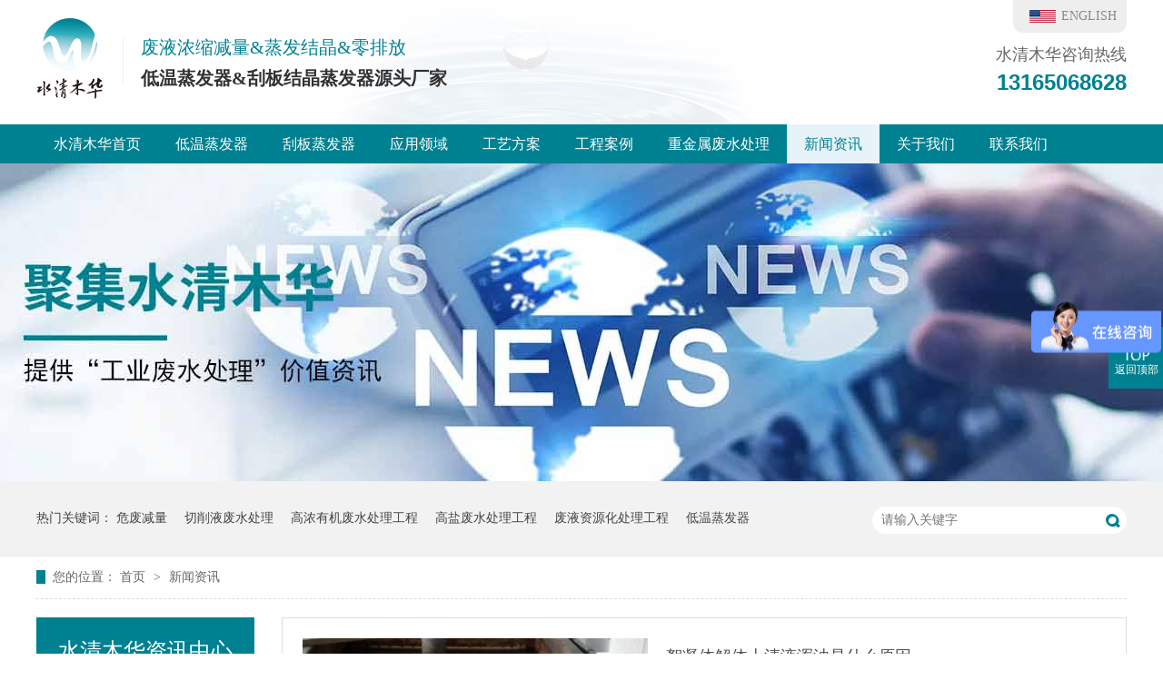

--- FILE ---
content_type: text/html
request_url: http://www.shuiqingmuhua.com/article_xwzx_0139.html
body_size: 4923
content:
<!DOCTYPE html><html lang="zh"><head data-base="/">
<meta http-equiv="Cache-Control" content="no-transform">
<meta http-equiv="Cache-Control" content="no-siteapp"> 
  <meta charset="UTF-8"> 
  <meta http-equiv="X-UA-Compatible" content="IE=edge"> 
  <meta name="renderer" content="webkit"> 
  <meta http-equiv="pragma" content="no-cache">
 <meta http-equiv="cache-control" content="no-cache,must-revalidate">
 <meta http-equiv="expires" content="Wed, 26 Feb 1997 08:21:57 GMT">
 <meta http-equiv="expires" content="0">
 <meta name="applicable-device" content="pc">
<title>水清木华资讯动态,工业废水处理知识百科,废水处理常见问题-水清木华-第139页</title>
<meta name="keywords" content="水清木华资讯动态,工业废水处理知识百科,废水处理常见问题">
<meta name="description" content="水清木华以工程设备化为目标进行逐步改进、完善；以设备制作、药剂研发与生产等满足客户需求的增效。水清-dfs系统是国家环保重点推广技术，是我们比较成熟的技术，已成熟应用于多个工程项目中。想了解更多水清木华资讯动态,废水处理知识百科,废水处理常见问题，尽在水清木华官网"><meta name="mobile-agent" content="format=html5;url=https://www.shuiqingmuhua.com/mobile/article_xwzx.html"><meta name="mobile-agent" content="format=xhtml;url=https://www.shuiqingmuhua.com/mobile/article_xwzx.html">
<link rel="alternate" media="only screen and (max-width:640px)" href="https://www.shuiqingmuhua.com/mobile/article_xwzx.html">
<script src="https://www.shuiqingmuhua.com/js/uaredirect.js" type="text/javascript"></script>
<script type="text/javascript">uaredirect("https://www.shuiqingmuhua.com/mobile/article_xwzx.html");</script>
<link rel="canonical" href="https://www.shuiqingmuhua.com/article_xwzx.html"> 
  <link href="https://www.shuiqingmuhua.com/css/reset.css" rel="stylesheet"> 
  <script src="https://www.shuiqingmuhua.com/js/nsw.pc.min.js"></script> 
  <link href="https://www.shuiqingmuhua.com/5c808252e4b071f24322ecfb.css" rel="stylesheet">
  <script>
var _hmt = _hmt || [];
(function() {
  var hm = document.createElement("script");
  hm.src="https://hm.baidu.com/hm.js?60afda4f3a5760e86ed5e45cfe8baa1c";
  var s = document.getElementsByTagName("script")[0]; 
  s.parentNode.insertBefore(hm, s);
})();
</script>
 </head> 
 <body class="body-color"> 
  <div> 
 <div class="headbj"> 
  <div class="head content"> 
   <div class="logo wow fadeInLeft"> 
    <h1> <a href="https://www.shuiqingmuhua.com/" title="青岛水清木华环境工程有限公司"> <img alt="青岛水清木华环境工程有限公司" src="https://www.shuiqingmuhua.com/images/logo.png" title="青岛水清木华环境工程有限公司"> </a> </h1> 
    <span><em>废液浓缩减量&amp;蒸发结晶&amp;零排放</em><i>低温蒸发器&amp;刮板结晶蒸发器源头厂家</i></span> 
   </div> 
   <div class="phone wow fadeInRight"> 
    <a href="https://www.shuiqingmuhua.com/helps/sqmhjj5242.html" title="双语按钮"><i>English</i></a> 
    <strong>水清木华咨询热线<i>13165068628</i></strong> 
   </div> 
   <div class="clear"></div> 
   <div class="menu"> 
    <ul class="nav"> 
      
      <li class="cur"> <a href="https://www.shuiqingmuhua.com/" title="水清木华首页"> 水清木华首页 </a> </li> 
      
      <li> <a href="https://www.shuiqingmuhua.com/products/dwzfq.html" title="低温蒸发器"> 低温蒸发器 </a> </li> 
      
      <li> <a href="https://www.shuiqingmuhua.com/products/gbzfq.html" title="刮板蒸发器"> 刮板蒸发器 </a> </li> 
      
      <li> <a href="https://www.shuiqingmuhua.com/product_yycj.html" title="应用领域"> 应用领域 </a> </li> 
      
      <li> <a href="https://www.shuiqingmuhua.com/product_yyly.html" title="工艺方案"> 工艺方案 </a> </li> 
      
      <li> <a href="https://www.shuiqingmuhua.com/article_dwzfqg.html" title="工程案例"> 工程案例 </a> </li> 
      
      <li> <a href="https://www.shuiqingmuhua.com/article_wsclgc.html" title="重金属废水处理"> 重金属废水处理 </a> </li> 
      
      <li> <a href="https://www.shuiqingmuhua.com/article_xwzx.html" title="新闻资讯"> 新闻资讯 </a> </li> 
      
      <li> <a href="https://www.shuiqingmuhua.com/helps/sqmhjj.html" title="关于我们"> 关于我们 </a> </li> 
      
      <li> <a href="https://www.shuiqingmuhua.com/helps/lxwm.html" title="联系我们"> 联系我们 </a> </li> 
      
    </ul> 
   </div> 
  </div> 
 </div> 
  
</div> 
  <div> 
 <div class="ty-banner-1"> 
   
   <a href="https://www.shuiqingmuhua.com/helps/sqmhjj.html" title="新闻资讯"> <img alt="新闻资讯" src="https://www.shuiqingmuhua.com/resource/images/cdfb1c09b49048dbba080699283ec80d_12.jpg" title="新闻资讯"> </a> 
    
   
   
   
 </div> 
</div> 
  <div class="p1-search-1 b"> 
 <div class="blk-main"> 
  <div class="blk-md blk"> 
   <div class="p1-search-1-inp fr"> 
    <input class="p1-search-1-inp1" id="key" placeholder="请输入关键字" type="text"> 
    <input class="p1-search-1-inp2" onclick="searchInfo();" type="button"> 
   </div> 
   <p> 热门关键词： 
     
     <a href="https://www.shuiqingmuhua.com/products/fynsjl.html" onclick="searchLink(this);" title="危废减量">危废减量</a> 
     
     
     <a href="https://www.shuiqingmuhua.com/products/dwzfgy.html" onclick="searchLink(this);" title="切削液废水处理">切削液废水处理</a> 
     
     
     <a href="https://www.shuiqingmuhua.com/article_hxnfyc.html" onclick="searchLink(this);" title="高浓有机废水处理工程">高浓有机废水处理工程</a> 
     
     
     <a href="https://www.shuiqingmuhua.com/articles/mkh10d.html" onclick="searchLink(this);" title="高盐废水处理工程">高盐废水处理工程</a> 
     
     
     <a href="https://www.shuiqingmuhua.com/article_yjzfyh.html" onclick="searchLink(this);" title="废液资源化处理工程">废液资源化处理工程</a> 
     
     
     <a href="https://www.shuiqingmuhua.com/products/dwzfq.html" onclick="searchLink(this);" title="低温蒸发器">低温蒸发器</a> 
     </p> 
  </div> 
 </div> 
  
 <!-- CSS --> 
  
</div> 
  <div class="blk-main"> 
   <div class="blk plc"> 
 <!-- HTML --> 
 <div class="p12-curmbs-1" navcrumbs=""> 
  <b> 您的位置：</b> 
  <a href="https://www.shuiqingmuhua.com/"> 首页 </a> 
  <span> &gt; </span> 
   
   <i> <a href="https://www.shuiqingmuhua.com/article_xwzx.html"> 新闻资讯 </a>  </i> 
   
 </div> 
  
  
</div> 
   <div class="clear"></div> 
   <div class="blk-xs fl"> 
    <div class="fdh-01 blk"> 
 <div class="fdh-01-tit"> 
  <h3>水清木华资讯中心</h3> 
 </div> 
 <div class="fdh-01-nav" navvicefocus1=""> 
   
   <div class="fdh-01-nav-one"> 
    <h3><a href="https://www.shuiqingmuhua.com/article_gsdt.html" title="水清木华动态"> 水清木华动态 </a></h3> 
     
   </div> 
   
   <div class="fdh-01-nav-one"> 
    <h3><a href="https://www.shuiqingmuhua.com/article_cjwt.html" title="工艺小百科"> 工艺小百科 </a></h3> 
     
   </div> 
   
   <div class="fdh-01-nav-one"> 
    <h3><a href="https://www.shuiqingmuhua.com/article_xydt.html" title="行业动态"> 行业动态 </a></h3> 
     
   </div> 
   
 </div> 
 <div class="clear"></div> 
  
  
</div> 
    <div class="contact-z1 blk"> 
 <p> 咨询热线 </p> 
 <span> 13165068628 </span> 
  
</div> 
   </div> 
   <div class="blk-sm fr"> 
    <div class="p15-infolist-1 b"> 
  
 <div class="clear"></div> 
  
</div> 
    <div class="k12-xl-xwlb-1nt2-1-01"> 
  
 <div class="k12-xl-xwlb-1nt2-1-01-list"> 
   
   <dl> 
    <dt> 
     <a href="https://www.shuiqingmuhua.com/articles/xntjts.html" target="_blank"><img alt="絮凝体解体上清液浑浊是什么原因" src="https://www.shuiqingmuhua.com/resource/images/09f1aade08d24bdab60ba8b15c717106_3.png" title="絮凝体解体上清液浑浊是什么原因"></a> 
    </dt> 
    <dd> 
     <h4><a href="https://www.shuiqingmuhua.com/articles/xntjts.html" target="_blank" title="絮凝体解体上清液浑浊是什么原因"> 絮凝体解体上清液浑浊是什么原因 </a></h4> 
     <div class="k12-xl-xwlb-1nt2-1-01-list-desc">
       絮凝体解体表现为：解体的污泥絮凝体碎片残留在上清液中，使上清液十分浑浊。产生原因：BOD5负荷过低，使活性污泥处于饥饿状态。对策：控制BOD5负荷量。上清液浑浊产生原因：原生动物停止捕食细菌，导致游离… 
     </div> 
     <div class="k12-xl-xwlb-1nt2-1-01-list-deta"> 
      <a href="https://www.shuiqingmuhua.com/articles/xntjts.html" target="_blank" title="絮凝体解体上清液浑浊是什么原因"> 了解详情 </a> 
     </div> 
    </dd> 
   </dl> 
   
   <dl> 
    <dt> 
     <a href="https://www.shuiqingmuhua.com/articles/sdsykk.html" target="_blank"><img alt="山东省“硬框框”确保危废收集处置规范安全" src="https://www.shuiqingmuhua.com/resource/images/41869c9dddda4e08b9923f55a4de371c_3.jpg" title="山东省“硬框框”确保危废收集处置规范安全"></a> 
    </dt> 
    <dd> 
     <h4><a href="https://www.shuiqingmuhua.com/articles/sdsykk.html" target="_blank" title="山东省“硬框框”确保危废收集处置规范安全"> 山东省“硬框框”确保危废收集处置规范安全 </a></h4> 
     <div class="k12-xl-xwlb-1nt2-1-01-list-desc">
       为增强危险废物集中收集贮存转运试点工作的可操作性，山东省从技术人员、最大贮存量及贮存时间、环保及其他手续、贮存和包装设施、污染防治设施、标志标识、收集运输工具、应急防护措施、危险废物管理的规章制度等方… 
     </div> 
     <div class="k12-xl-xwlb-1nt2-1-01-list-deta"> 
      <a href="https://www.shuiqingmuhua.com/articles/sdsykk.html" target="_blank" title="山东省“硬框框”确保危废收集处置规范安全"> 了解详情 </a> 
     </div> 
    </dd> 
   </dl> 
   
   <dl> 
    <dt> 
     <a href="https://www.shuiqingmuhua.com/articles/gywscj.html" target="_blank"><img alt="工业污水沉降性能恶化的原因及对策" src="https://www.shuiqingmuhua.com/resource/images/7dd87e2e7806458ab13b64277d0ede38_3.png" title="工业污水沉降性能恶化的原因及对策"></a> 
    </dt> 
    <dd> 
     <h4><a href="https://www.shuiqingmuhua.com/articles/gywscj.html" target="_blank" title="工业污水沉降性能恶化的原因及对策"> 工业污水沉降性能恶化的原因及对策 </a></h4> 
     <div class="k12-xl-xwlb-1nt2-1-01-list-desc">
       表现：一部分污泥残留在量筒上部和上清液中，处于几乎不能沉降的状态。产生原因：1.活性污泥密度偏低。密度偏低是由以下三个原因造成的：①由氨气引起的密度降低。当活性污泥静沉开始时，沉降现状良好，但不久，沉… 
     </div> 
     <div class="k12-xl-xwlb-1nt2-1-01-list-deta"> 
      <a href="https://www.shuiqingmuhua.com/articles/gywscj.html" target="_blank" title="工业污水沉降性能恶化的原因及对策"> 了解详情 </a> 
     </div> 
    </dd> 
   </dl> 
   
   <dl> 
    <dt> 
     <a href="https://www.shuiqingmuhua.com/articles/wnfhbs.html" target="_blank"><img alt="污泥腐化并上浮，多半是这个原因" src="https://www.shuiqingmuhua.com/resource/images/bb366704ed9d4324901ecd844ed65f53_9.jpg" title="污泥腐化并上浮，多半是这个原因"></a> 
    </dt> 
    <dd> 
     <h4><a href="https://www.shuiqingmuhua.com/articles/wnfhbs.html" target="_blank" title="污泥腐化并上浮，多半是这个原因"> 污泥腐化并上浮，多半是这个原因 </a></h4> 
     <div class="k12-xl-xwlb-1nt2-1-01-list-desc">
       两沉池污泥脱氮、污泥腐化并上浮产生原因：长期滞留在死角的污泥产生厌氧，分解生成CH3CO2，使污泥呈黑色，并产生腐化；达到硝化阶段的污水混合在两沉池中停留时间过长，出现反硝化过程，产生N2。对策：针对… 
     </div> 
     <div class="k12-xl-xwlb-1nt2-1-01-list-deta"> 
      <a href="https://www.shuiqingmuhua.com/articles/wnfhbs.html" target="_blank" title="污泥腐化并上浮，多半是这个原因"> 了解详情 </a> 
     </div> 
    </dd> 
   </dl> 
   
 </div> 
 <div class="clear"></div> 
  
</div> 
    <div class="p12-pagination-1 g blk"> 
 <div class="p12-pagination-1-main"> 
  <a class="page_first" href="https://www.shuiqingmuhua.com/article_xwzx.html">首页</a><a class="page_pre" href="https://www.shuiqingmuhua.com/article_xwzx_0138.html">上一页</a><a href="https://www.shuiqingmuhua.com/article_xwzx_0136.html">136</a><a href="https://www.shuiqingmuhua.com/article_xwzx_0137.html">137</a><a href="https://www.shuiqingmuhua.com/article_xwzx_0138.html">138</a><a class="page_curr">139</a><a href="https://www.shuiqingmuhua.com/article_xwzx_0140.html">140</a><a href="https://www.shuiqingmuhua.com/article_xwzx_0141.html">141</a><a href="https://www.shuiqingmuhua.com/article_xwzx_0142.html">142</a><a class="page_next" href="https://www.shuiqingmuhua.com/article_xwzx_0140.html">下一页</a><a class="page_last" href="https://www.shuiqingmuhua.com/article_xwzx_0186.html">末页</a> 
 </div> 
 <div class="clear"></div> 
</div> 
   </div> 
   <div class="clear"></div> 
  </div> 
  <div> 
 <div class="footer"> 
  <div class="foot content"> 
   <div class="ftnav"> 
    <ul> 
      
      <li class="cur first"> <a href="https://www.shuiqingmuhua.com/" target="_blank" title="水清木华首页">水清木华首页</a> </li> 
      
      <li> <a href="https://www.shuiqingmuhua.com/products/dwzfq.html" target="_blank" title="低温蒸发器">低温蒸发器</a> </li> 
      
      <li> <a href="https://www.shuiqingmuhua.com/products/gbzfq.html" title="刮板蒸发器">刮板蒸发器</a> </li> 
      
      <li> <a href="https://www.shuiqingmuhua.com/product_yycj.html" title="应用场景">应用场景</a> </li> 
      
      <li> <a href="https://www.shuiqingmuhua.com/product_yyly.html" title="工艺方案">工艺方案</a> </li> 
      
      <li> <a href="https://www.shuiqingmuhua.com/article_dwzfqg.html" title="废水处理工程案例">废水处理工程案例</a> </li> 
      
      <li> <a href="https://www.shuiqingmuhua.com/product_yj.html" target="_blank" title="水处理药剂">水处理药剂</a> </li> 
      
      <li> <a href="https://www.shuiqingmuhua.com/article_xwzx.html" title="新闻资讯">新闻资讯</a> </li> 
      
      <li> <a href="https://www.shuiqingmuhua.com/helps/sqmhjj.html" title="关于我们">关于我们</a> </li> 
      
      <li> <a href="https://www.shuiqingmuhua.com/helps/lxwm.html" title="联系我们">联系我们</a> </li> 
      
      <li> <a href="https://www.shuiqingmuhua.com/sitemap.html" target="_blank" title="网站地图">网站地图</a> </li> 
      
    </ul> 
   </div> 
   <div class="f_con"> 
    <div class="gsxx wow fadeInLeft"> 
     <ul> 
      <li><i class="db1"></i><span>电话<em>13165068628</em></span></li> 
      <li><i class="db2"></i><span>邮箱<em>qdsqmh@163.com</em></span></li> 
      <li><i class="db3"></i><span>微信咨询<em>13165068628</em></span></li> 
      <li><i class="db4"></i><span>地址<em>青岛市即墨区马山龙海工业园6号</em></span></li> 
     </ul> 
    </div> 
    <div class="ewm wow fadeInRight"> 
     <span><i><img alt="扫码添加客服微信" src="https://www.shuiqingmuhua.com/resource/images/905be98f30bb46eda8293834c331f0d5_2.jpg" title="扫码添加客服微信"></i><em>扫码添加客服微信</em></span> 
      
    </div> 
   </div> 
   <div class="link"> 
    <p><em>青岛水清木华环境工程有限公司</em><em>版权所有</em><em>备案号：<a href="https://beian.miit.gov.cn/#/Integrated/index" rel="nofollow" target="_blank">鲁ICP备13001303号-1</a></em><em>百度统计</em><em>技术支持：<a href="http://www.nsw88.com" target="_blank" title="牛商股份">牛商股份</a></em></p> 
   </div> 
  </div> 
 </div> 
  
</div> 
  <div class="fh"> 
 <ul> 
  <li id="roll_top"><i></i><p> 返回顶部</p></li> 
 </ul> 
</div> 
 
 
  <script src="https://www.shuiqingmuhua.com/js/public.js"></script> 
  <script src="https://www.shuiqingmuhua.com/5c808252e4b071f24322ecfb.js" type="text/javascript"></script>
  <script>
(function(b,a,e,h,f,c,g,s){b[h]=b[h]||function(){(b[h].c=b[h].c||[]).push(arguments)};
b[h].s=!!c;g=a.getElementsByTagName(e)[0];s=a.createElement(e);
s.src="//s.union.360.cn/"+f+".js";s.defer=!0;s.async=!0;g.parentNode.insertBefore(s,g)
})(window,document,"script","_qha",551027,false);
</script>
 
<script>  var sysBasePath = null ;var projPageData = {};</script><script>(function(){var bp = document.createElement('script');
var curProtocol = window.location.protocol.split(':')[0];
if (curProtocol === 'https')
{ bp.src='https://zz.bdstatic.com/linksubmit/push.js'; }
else
{ bp.src='http://push.zhanzhang.baidu.com/push.js'; }
var s = document.getElementsByTagName("script")[0];
s.parentNode.insertBefore(bp, s);
})();</script><script src="https://www.shuiqingmuhua.com/js/ab77b6ea7f3fbf79.js" type="text/javascript"></script>
<script type="application/ld+json">
{"@content":"https://ziyuan.baidu.com/contexts/cambrian.jsonld","@id":"https://www.shuiqingmuhua.com/article_xwzx_0139.html","appid":"","title":"水清木华资讯动态,工业废水处理知识百科,废水处理常见问题-水清木华-第139页","images":[],"description":"","pubDate":"2019-03-07T10:25:00","upDate":"2026-01-13T15:00:17","lrDate":"2019-03-07T10:25"}
</script></body></html>

--- FILE ---
content_type: text/css
request_url: https://www.shuiqingmuhua.com/5c808252e4b071f24322ecfb.css
body_size: 2591
content:

		.content{width:1200px;margin:0 auto;}
		.headbj{height:180px; background:url(images/head.jpg) no-repeat center;}
		.head{height:180px; overflow: hidden;}
		.head .logo{width:500px; height:117px;float:left;padding-top:20px;}
		.head .logo h1{width:74px; height:89px;float:left;margin-right: 21px;}
		.head .logo span{display: block; margin-top:22px;float:left;height:50px;padding-left:19px; border-left:1px solid #eeeeee;}
		.head .logo span em{font-size: 20px; line-height: 20px; color:#008191; font-style: normal;}
		.head .logo span i{display: block;font-size:20px; line-height: 20px; font-weight: bold; font-style: normal; color:#313131; margin-top: 10px; }
		.head .phone{width:163px; height:137px; float:right;}
		.head .phone a{display: block; width:107px; height:36px; padding-left:18px; background:#EEEEEE; border-radius: 0 0 10px 10px; margin-bottom: 15px;float: right;}
		.head .phone a i{display: block; height:36px; line-height: 36px; padding-left:35px; background:url(images/china.jpg) no-repeat left; font-size: 14px; color:#898989; text-transform: uppercase; font-style:normal;}
		.head .phone strong{display: block; font-weight: normal; font-size: 18px; line-height: 18px; text-align: right;float: right; }
		.head .phone strong i{display: block; font-style: normal; font-size: 24px; line-height: 24px; color:#008190; font-weight: bold; font-family: "Arial";margin-top: 10px;}
		.head .nav{height:44px; overflow: hidden;}
		.head .nav li{float:left; height:44px;; line-height: 44px;}
		.head .nav li a{font-size: 16px;color:#FFF;padding:0 19px;}
		.head .nav li:hover,.head .nav li.cur{background:#e6f3f9;}
		.head .nav li:hover a,.head .nav li.cur a{color:#008191;}


        .ty-banner-1 {
            overflow: hidden;
            line-height: 0;
            text-align:center;
        }
        .ty-banner-1 img{
            visibility: hidden;
        }
        .ty-banner-1 img.show{
            visibility: visible;
        }
    

        .p1-search-1 {
            background: #f2f2f2;
            height: 82px;
            border-bottom: 1px solid #eee;
            overflow: hidden;
            font-size: 14px;
        }
        
        .p1-search-1 p {
            color: #444;
            line-height: 82px;
        }
        
        .p1-search-1 a {
            color: #444;
            display: inline-block;
            margin-right: 15px;
        }
        
        .p1-search-1-inp {
            width: 270px;
            height: 30px;
            border-radius: 20px;
            background: #fff;
            padding-left: 10px;
            margin-top: 28px;
        }
        
        .p1-search-1-inp input {
            border: 0;
        }
        
        .p1-search-1-inp1 {
            width: 224px;
            height: 30px;
            line-height: 30px;
            color: #a9a9a9;
            float: left;
        }
        
        .p1-search-1-inp2 {
            width: 30px;
            height: 30px;
            background: url(images/VISkins-p1.png) no-repeat center;
            float: right;
            cursor: pointer;
        }
    

        .p12-curmbs-1 {
            font-size: 14px;
            border-bottom: 1px dashed #dcdcdc;
        }
        
        .p12-curblock{
            display: none;
        }
        .p12-curmbs-1 b {
            border-left: 10px solid #008191;
            font-weight: normal;
            padding-left: 8px;
        }
        .p12-curmbs-1 i {
            font-style: normal;
        }
        
        .p12-curmbs-1 span {
            font-family: '宋体';
            padding: 0 5px;
            height: 46px;
            line-height: 46px;
        }
    

        .fdh-01-tit {
            background: #008191;
            height: 80px;
        }
        
        .fdh-01-tit h3 {
            height: 75px;
            font-size: 24px;
            font-weight: normal;
            line-height: 75px;
            color: #fff;
            border-bottom: 1px solid #fff;
            text-align: center;
        }
        
        .fdh-01-tit h3 span {
            font-size: 14px;
            text-transform: uppercase;
        }
        
        .fdh-01-nav-one h3 {
            height: 50px;
            line-height: 50px;
            background: url(images/p14-icon5.png) no-repeat right center #ececeb;
            margin-bottom: 2px;
            overflow: hidden;
        }
        
        .fdh-01-nav-one h3 a {
            display: block;
            font-size: 18px;
            font-weight: normal;
            margin-right: 40px;
            margin-left: 38px;
            color: #666666;
            overflow: hidden;
        }
        
        .fdh-01-nav-one h3.sidenavcur,
        .fdh-01-nav-one h3:hover {
            background: url(images/p14-icon2.png) no-repeat right center  #008191;
        }
        
        .fdh-01-nav-one h3.sidenavcur a,
        .fdh-01-nav-one h3:hover a{
            color: #fff;
        }
        .fdh-01-nav dl {
            padding: 2px 0 4px;
        }
        
        .fdh-01-nav dt {
            height: 50px;
            font-size: 16px;
            line-height: 50px;
            padding-left: 54px;
            padding-right: 40px;
            margin-bottom: 1px;
            background: #ececec;
            position: relative;
            overflow: hidden;
        }
        
        .fdh-01-nav dt:after {
            content: "";
            width: 8px;
            height: 8px;
            border: 2px solid #b8b8b8;
            border-style: solid solid none none;
            position: absolute;
            top: 50%;
            right: 32px;
            margin-top: -4px;
            -webkit-transform: rotate(45deg);
            -moz-transform: rotate(45deg);
            -ms-transform: rotate(45deg);
            -o-transform: rotate(45deg);
            transform: rotate(45deg);
        }
        
        .fdh-01-nav dt.sidenavcur:after,
        .fdh-01-nav dt:hover:after {
            border-color:  #008191;
        }
        
        .fdh-01-nav dt.sidenavcur a,
        .fdh-01-nav dt:hover a {
            color:  #008191;
        }
        
        .fdh-01-nav dd {
            border: 1px solid #ececec;
            border-bottom: 0;
        }
        
        .fdh-01-nav p {
            height: 50px;
            font-size: 14px;
            line-height: 50px;
            padding-left: 72px;
            padding-right: 40px;
            border-bottom: 1px solid #ececec;
            background: #fff;
            position: relative;
            overflow: hidden;
        }
        
        .fdh-01-nav p.sidenavcur a,
        .fdh-01-nav p:hover a {
            color:  #008191;
        }
        
        .fdh-01-nav p.sidenavcur:after,
        .fdh-01-nav p:hover:after {
            background: #008191;
        }
        
        .fdh-01-nav a {
            display: block;
            overflow: hidden;
            text-overflow: ellipsis;
            white-space: nowrap;
        }
    

        .contact-z1 {
            height: 140px;
            background: url("images/contact-z1.jpg") no-repeat;
            color: #333;
            margin-bottom: 30px;
        }
        
        .contact-z1 p {
            font-size: 20px;
            height: 30px;
            line-height: 30px;
            padding: 37px 0 0 95px; 
            background: url(images/contact-z1_tel.png) no-repeat 74px 44px;
        }
        
        .contact-z1 span {
            display: block;
            height: 30px;
            font-weight: bold;
            font-size: 18px;
            line-height: 30px; 
            padding-left: 73px;
        }
    

        .p15-infolist-1-t1 {
            padding: 35px 49px 0px 21px;
            background: #fff;
            border-bottom: 1px dashed #cacaca;
            margin-bottom: 20px;
            height: 164px;
        }
        
        .p15-infolist-1-t1 dt {
            position: relative;
            height: 30px;
            font-size: 18px;
            line-height: 30px;
            margin-bottom: 8px;
            padding-left: 68px;
        }
        .p15-infolist-1-t1 dt a{
            display: block;
            color:#333;
            overflow: hidden;
            text-overflow: ellipsis;
            white-space: nowrap;
        }
        
        .p15-infolist-1-t1 dt span {
            display: block;
            width: 60px;
            height: 30px;
            font-size: 18px;
            line-height: 30px;
            text-align: center;
            color: #fff;
            position: absolute;
            top: 0;
            left: -0px;
            background: #008191;
        }
        .p15-infolist-1-t1-desc {
            height: 72px;
            line-height: 24px;
            margin-bottom: 5px;
            overflow: hidden; 
            padding-left: 68px;
        }
        
        .p15-infolist-1-t1-deta {
            width: 60px;
            float: right;
            padding-left: 20px;
            background: url(images/p14-icon21.png) no-repeat left center;
        }
        
        .p15-infolist-1-t1-deta a {
            display: block;
            color:  #008191;
        }
        
    

        .k12-xl-xwlb-1nt2-1-01-list dl {
            border: 1px solid #dedede;
            margin-bottom: 15px;
            padding: 22px 50px 22px 22px;
            background: #fff;
            display: inline-block;
            width:856px;
        }
        
        .k12-xl-xwlb-1nt2-1-01-list dt {
            width: 44.4%;
            float: left;
            margin-right: 2.3%;
        }
        
        .k12-xl-xwlb-1nt2-1-01-list dt img {
            width:100%; 
            display: block;
        }
        
        .k12-xl-xwlb-1nt2-1-01-list dd h4 {
            height: 40px;
            font-weight: normal;
            font-size:18px;
            color: #154c64;
            line-height: 40px;
            margin-bottom: 5px;
            overflow: hidden;
        }
        
        .k12-xl-xwlb-1nt2-1-01-list h4 a {
            display: block;
            height: 40px;
            color: #4b4a4a;
            overflow: hidden;
            text-overflow: ellipsis;
            white-space: nowrap;
        }
        .k12-xl-xwlb-1nt2-1-01-list dl:hover{border:1px solid #008191;}
        .k12-xl-xwlb-1nt2-1-01-list dl:hover h4 a {
            color: #008191;
        }
        
        .k12-xl-xwlb-1nt2-1-01-list-desc {
            max-height: 72px;
            font-size: 14px;
            line-height: 24px;
            color: #797979;
            margin-bottom: 28px;
            overflow: hidden;
        }
        
        .k12-xl-xwlb-1nt2-1-01-list-deta {
            width: 90px;
            height: 30px;
            line-height: 30px;
            text-align: center;
            display: block;
            float: right;
            background: #b6b6b6;
            color: #fff;
        }
        .k12-xl-xwlb-1nt2-1-01-list-deta a{color:#fff;}
        
        .k12-xl-xwlb-1nt2-1-01-list dl:hover .k12-xl-xwlb-1nt2-1-01-list-deta {
            background: #008191;
            border-color: #008191;
        }
        
        .k12-xl-xwlb-1nt2-1-01-list dl:hover .k12-xl-xwlb-1nt2-1-01-list-deta a {
            color: #fff;
        }
    

           .content{width:1200px;margin:0 auto;}
           .footer{height:562px;background:url(images/foot.jpg) no-repeat center;}
		   .foot{padding-top:91px;}
		   .foot .ftnav{height:71px; margin-bottom: 86px;}
		   .foot .ftnav ul{height:71px; border-bottom:1px solid #01adc2; box-sizing: border-box;}
		   .foot .ftnav ul li{float:left;height:71px;line-height: 66px; margin-left: 35px;}
		   .foot .ftnav ul li a{font-size: 16px; color:#FFF;}
		   .foot .ftnav ul li.first{margin-left: 0;}
		   .foot .ftnav ul li i{display: none;width:100%;height:5px; background:url(images/dbx2.png) no-repeat center; margin:0 auto;}
		   .foot .ftnav ul li:hover i,.foot .ftnav ul li.cur i{display: block;}
		   .foot .f_con{height:223px;border-bottom:1px solid #01adc2;}
		   .foot .f_con .gsxx{width:670px; float:left;}
		   .foot .f_con .gsxx li{float:left;width:305px; height:50px; margin-bottom: 46px;}
		   .foot .f_con .gsxx li i{display: block;width:41px; height:40px; border-right:1px solid #FFF;float:left;}
		   .foot .f_con .gsxx li .db1{background:url(images/db1.png) no-repeat center;}
		   .foot .f_con .gsxx li .db2{background:url(images/db2.png) no-repeat center;}
		   .foot .f_con .gsxx li .db3{background:url(images/db3.png) no-repeat center;}
		   .foot .f_con .gsxx li .db4{background:url(images/db4.png) no-repeat center;}
		   .foot .f_con .gsxx li span{display: block; width:248px;float:left; font-size: 14px; color:#FFF;padding-left:11px;line-height: 14px;}
		   .foot .f_con .gsxx li span em{display: block; margin-top: 11px; font-size: 16px; font-weight: normal;;color:#FFF; line-height: 16px;font-style: normal;}
		   .foot .f_con .ewm{width:344px; float:right;}
		   .foot .f_con .ewm span{display: block;width:137px;float:left; margin-left: 35px;}
		   .foot .f_con .ewm span i{display: block; width:137px; height:138px;}
		   .foot .f_con .ewm span i img{width:137px; height:138px;}
		   .foot .f_con .ewm span em{display: block;font-size: 14px; color:#FFF;height:35px; line-height: 35px; text-align: center; font-style: normal;}
		   .foot .link{height:90px;}
		   .foot .link p{padding-top:18px; margin-bottom: 13px;height:14px;}
		   .foot .link p em{display: block;font-size: 14px; color:#d2d2d2; line-height: 14px; margin-right: 10px;float:left; font-style: normal;}
		 .foot .link p em a{font-size: 14px; color:#d2d2d2; line-height: 14px; font-style: normal;}
	

.fh{width:230px;position: fixed;right: -170px;top: 50%;}
    .fh li{height:62px;background:#008191;transition:.3s;}
    .fh li:hover{left:-20px;}
     .fh li{width:62px;padding-top:6px;}
       .fh li i {
            background: url(images/fx.png) no-repeat;
            display: block;
            width: 30px;
            height: 31px;
            margin: 0px auto;
            text-align: center;
            background-position: -23px -47px;
            background-size: 52px 82px;
        }
.fh li p{height: 20px;
font-size: 12px;
line-height: 20px;
overflow: hidden;
text-align: center;
color: #fff;}



--- FILE ---
content_type: text/javascript; charset=utf-8
request_url: https://goutong.baidu.com/site/148/60afda4f3a5760e86ed5e45cfe8baa1c/b.js?siteId=13342944
body_size: 7697
content:
!function(){"use strict";!function(){var e={styleConfig:{"styleVersion":"1","inviteBox":{"btnBgColor":"#6696FF","startPage":1,"cpyInfo":"","isShowText":1,"skinType":1,"buttonType":1,"inviteTypeData":{"0":{"width":400,"height":175},"1":{"width":400,"height":282},"2":{"width":400,"height":282},"3":{"width":400,"height":282}},"autoInvite":0,"stayTime":5,"closeTime":10,"toChatTime":5,"inviteWinPos":0,"welcome":"欢迎来到水清木华低温蒸发器厂家，请问有什么可以帮您？","btnBgColorType":0,"autoChat":1,"height":150,"skinIndex":9,"customerStyle":{"acceptFontColor":"#000000","backImg":"","acceptBgColor":"#fecb2e","inviteBackImg":"https://aff-im.bj.bcebos.com/r/image/invite-back-img.png","horizontalPosition":"left","confirmBtnText":"在线咨询","portraitPosition":"top","marginTop":0,"buttonPosition":"center","marginLeft":0},"maxInviteNum":3,"smartBoxEnable":0,"defaultStyle":1,"likeCrm":0,"skinName":"商务客服","autoHide":0,"reInvite":0,"sendButton":{"bgColor":"#bfecff","fontColor":"#1980df"},"inviteHeadImg":"https://aff-im.bj.bcebos.com/r/image/invite-head.png","license":"000","fontPosition":"center","isCustomerStyle":0,"width":451,"position":"middle","inviteInterval":15,"inviteWinType":0,"tradeId":0,"fontColor":"#333333"},"aiSupportQuestion":false,"webimConfig":{"isShowIntelWelLan":0,"skinIndex":0,"autoDuration":1,"customerColor":"#6696FF","themeType":0,"license":"000","isOpenAutoDirectCom":0,"generalRecommend":0,"isShowCloseBtn":1,"skinType":1,"width":415,"isOpenKeepCom":1,"autoPopupMsg":1,"position":"right-bottom","needVerifyCode":1,"height":471,"waitVisitStayTime":6,"searchTermRecommend":1},"noteBoard":{"btnBgColor":"#6696FF","skinIndex":0,"smartBoxEnable":0,"webim":{"webimOnline":1,"webimOffline":1},"likeCrm":1,"displayCompany":1,"cpyInfo":"感谢您的关注，当前客服人员不在线，请填写一下您的信息，我们会尽快和您联系。","skinName":"默认皮肤","displayLxb":1,"formText":"感谢您的关注，当前客服人员不在线，请填写一下您的信息，我们会尽快和您联系。","skinType":1,"form":{"formOffline":1,"formOnlineAuto":0},"position":"right-bottom","itemsExt":[{"question":"邮箱","name":"item0","required":0,"isShow":1},{"question":"地址","name":"item1","required":0,"isShow":1}],"items":[{"name":"content","required":0,"isShow":1},{"name":"visitorName","required":1,"isShow":1},{"name":"visitorPhone","required":1,"isShow":1}],"cpyTel":"","needVerifyCode":1,"tradeId":0,"btnBgColorType":0,"board":{"boardOffline":0,"boardOnline":0}},"blackWhiteList":{"type":-1,"siteBlackWhiteList":[]},"isWebim":0,"pageId":0,"seekIcon":{"barrageIconColor":"#9861E6","iconHeight":57,"barrageIssue":["可以介绍下你们的产品么","你们是怎么收费的呢","现在有优惠活动吗"],"displayLxb":1,"portraitPosition":"top","skinType":1,"isFixedPosition":1,"iconType":0,"pcGroupiconColor":"#9861E6","horizontalPosition":"left","height":52,"customerStyle":{"backImg":""},"skinIndex":5,"iconWidth":175,"likeCrm":0,"skinName":"默认皮肤","groups":[],"barrageColor":1,"barragePos":1,"marginLeft":0,"pcGroupiconColorType":0,"autoConsult":1,"isOpenAutoDirectCom":0,"barrageSwitch":false,"isCustomerStyle":0,"width":144,"hotIssues":[{"question":"可以介绍下你们的产品么","answer":"","id":"hotIssues:59623999"},{"question":"你们是怎么收费的呢","answer":"","id":"hotIssues:200961491"},{"question":"现在有优惠活动吗","answer":"","id":"hotIssues:1832867168"}],"groupStyle":{"bgColor":"#ffffff","buttonColor":"#d6f3ff","fontColor":"#008edf"},"pcGroupiconType":0,"position":"right-center","barrageIconColorType":0,"groupWidth":94,"marginTop":0},"digitalHumanSetting":{"perid":"4146","gender":0,"demo":{"image":"https://aff-im.cdn.bcebos.com/onlineEnv/r/image/digitalman/digital-woman-demo-webim.png"},"headImage":"https://aff-im.cdn.bcebos.com/onlineEnv/r/image/digitalman/digital-woman-demo.jpg","name":"温柔姐姐","audition":"https://aff-im.cdn.bcebos.com/onlineEnv/r/audio/digitalman/woman.mp3","comment":"以亲切温柔的形象来接待访客，让用户感受到温暖和关怀；","data":{"welcome":{"gif":"https://aff-im.cdn.bcebos.com/onlineEnv/r/image/digitalman/digital-woman-welcome.gif"},"contact":{"gif":"https://aff-im.cdn.bcebos.com/onlineEnv/r/image/digitalman/digital-woman-contact.gif"},"warmLanguage":{"gif":""},"other":{"gif":""}}}},siteConfig:{"eid":"27756046","queuing":"<p>欢迎来到【水清木华低温蒸发器/刮板结晶蒸发器厂家】&nbsp;</p><p><br></p><p>我司有20年废水处理工程经验，1000+工程案例，可以提供料液的<span style=\"color: rgb(254, 1, 0);\">浓缩减量</span>、<span style=\"color: rgb(254, 1, 0);\">蒸发结晶</span>和<span style=\"color: rgb(254, 1, 0);\">废水零排放</span>的整体解决方案。&nbsp;</p><p><br></p><p>对各类生产工艺溶液、高盐废水、RO反渗透浓水、MVR/多效蒸发母液、切削液废水、乳化液废水、拉丝废<span style=\"font-size: 14px;\">液、实验室有机废液、化学镍废液、金属表面清洗废水等都有丰富的案例，料液浓缩减量比高达95%，结晶盐含水率低于10%。</span></p><p><br></p><p>咨询热线：<span style=\"color: rgb(254, 1, 0);\">13165068628（微信同号）</span>，也可留下您的联系方式，我们会尽快联系您，跟您沟通处理方案。</p>","isOpenOfflineChat":1,"authToken":"bridge","isWebim":0,"imVersion":"im_server","platform":0,"isGray":"false","vstProto":1,"bcpAiAgentEnable":"0","webimConfig":{"isShowIntelWelLan":0,"skinIndex":0,"autoDuration":1,"customerColor":"#6696FF","themeType":0,"license":"000","isOpenAutoDirectCom":0,"generalRecommend":0,"isShowCloseBtn":1,"skinType":1,"width":415,"isOpenKeepCom":1,"autoPopupMsg":1,"position":"right-bottom","needVerifyCode":1,"height":471,"waitVisitStayTime":6,"searchTermRecommend":1},"isOpenRobot":0,"startTime":1768739264223,"authType":4,"prologue":"欢迎来到【水清木华低温蒸发器/刮板结晶蒸发器厂家】&nbsp;&nbsp;<p><br></p><p>我司有20年废水处理工程经验，1000+工程案例，可提供<span style=\"color: rgb(0, 0, 0);\">料液的</span><span style=\"color: rgb(254, 1, 0);\">浓缩减量</span>、<span style=\"color: rgb(254, 1, 0);\">蒸发结晶</span>和<span style=\"color: rgb(254, 1, 0);\">废水零排放</span>的整体解决方案。 &nbsp;</p><p><br></p><p>对各类生产工艺溶液、高盐废水、RO反渗透浓水、MVR/多效蒸发母液、切削液废水、乳化液废水、拉丝废液、实验室有机废液、化学镍废液、金属表面清洗废水等都有丰富的案例，料液浓缩减量比高达95%，结晶盐含水率低于10%。</p><p><br></p><p>咨询热线：<span style=\"color: rgb(254, 1, 0);\">13165068628（微信同号）</span>，也可留下您的联系方式，我们会尽快联系您，跟您沟通处理方案。</p>","isPreonline":0,"isOpenSmartReply":1,"isCsOnline":1,"siteToken":"60afda4f3a5760e86ed5e45cfe8baa1c","userId":"27756046","route":"1","csrfToken":"21914c4aadb84b279ddc32d79dd232ed","ymgWhitelist":true,"likeVersion":"generic","newWebIm":1,"siteId":"13342944","online":"true","bid":"","webRoot":"https://affimvip.baidu.com/cps5/","isSmallFlow":0,"userCommonSwitch":{"isOpenTelCall":false,"isOpenCallDialog":false,"isOpenStateOfRead":true,"isOpenVisitorLeavingClue":true,"isOpenVoiceMsg":true,"isOpenVoiceCom":true}}};Object.freeze(e),window.affImConfig=e;var i=document.createElement("script"); i.src="https://aff-im.cdn.bcebos.com/onlineEnv/imsdk/1735891798/affim.js",i.setAttribute("charset","UTF-8");var o=document.getElementsByTagName("head")[0]||document.body;o.insertBefore(i,o.firstElement||null)}()}();